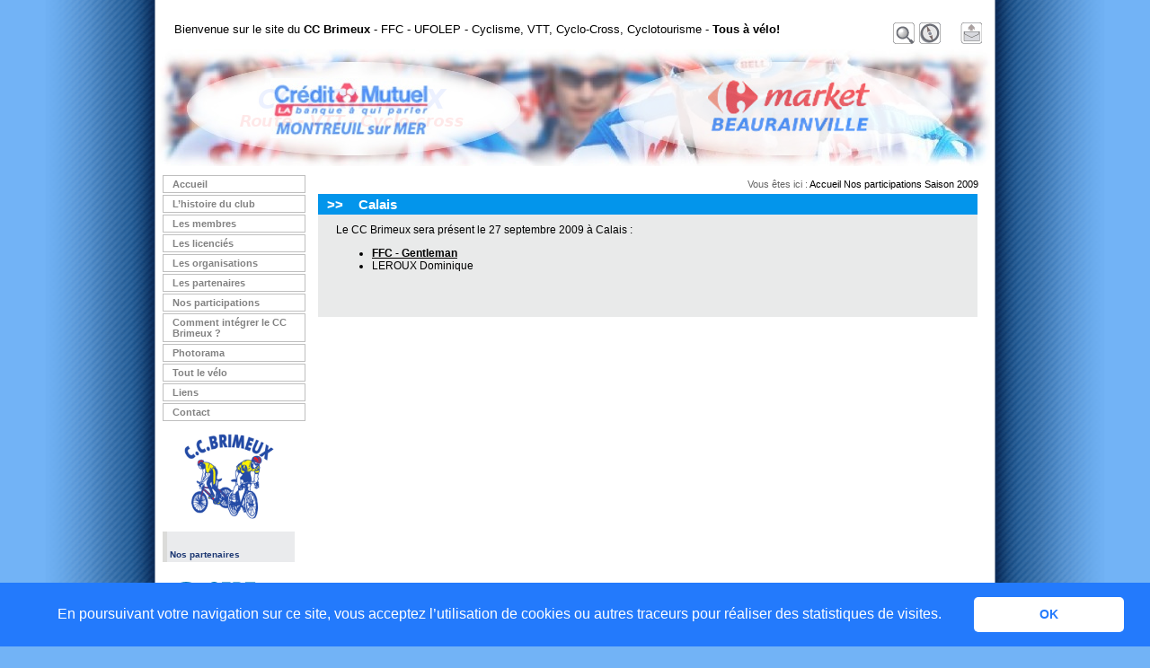

--- FILE ---
content_type: text/html; charset=utf-8
request_url: http://www.ccbrimeux.com/Calais,378.html
body_size: 3843
content:
<!DOCTYPE html PUBLIC "-//W3C//DTD XHTML 1.0 Strict//EN" 
"http://www.w3.org/TR/xhtml1/DTD/xhtml1-strict.dtd">

<html xmlns="http://www.w3.org/1999/xhtml" lang="fr">
<head>
	<title>
	
		Calais
			
				 - Saison 2009
		
	
	 - Cyclo Club Brimeux - CC Brimeux - FFC - UFOLEP - Hauts de France - Cyclisme, VTT, Cyclo-Cross, Cyclotourisme, Ecole de v&eacute;lo
	</title>
	<meta name="description" content="Le CC Brimeux sera présent le 27 septembre 2009 à Calais : FFC - Gentleman LEROUX Dominique" />
	<meta name="keywords" content="ccbrimeux, cc brimeux, cyclo club brimeux, cyclo club, Cyclisme, brimeux, montreuil sur mer, le touquet, etaples, berck, hesdin, calendrier, v&eacute;lo, courses, france, cyclisme, course, vtt, site officiel, coureurs, piste, velo, tour, cycliste, sport, vtt, coureurs, v lo, FFC, club, velo, velo-club, VTT, cyclisme, cycliste, club cycliste, Pas de Calais, pas de calais, amateur, Nord, cyclotourisme, cyclo, pas-de-calais, entrainement, opale, la cantonale, cantonale, FFC, FSGT">
 
    


<meta http-equiv="Content-Type" content="text/html; charset=utf-8" />


<meta name="generator" content="SPIP" />


<link rel="shortcut icon" href="dist/favicon.ico" />


<link rel="alternate" type="application/rss+xml" title="Syndiquer tout le site" href="http://www.ccbrimeux.com/spip.php?page=backend" />


<link rel="stylesheet" href="squelettes/css/style.css" type="text/css" media="all" />


<link rel="stylesheet" href="squelettes/css/style-perso.css" type="text/css" media="all" />


<!-- <link rel="stylesheet" href="squelettes/css/menu-bilingue.css" type="text/css" media="all" /> -->

<style class="cp-pen-styles">
#slides{
	position: relative;
	height: 130px;
	width: 930px;
	padding: 0px;
	margin: 0px;
	list-style-type: none;
}

.slide{
	position: absolute;
	left: 0px;
	top: 0px;
	width: 100%;
	height: 100%;
	opacity: 0;
	z-index: 1;

	-webkit-transition: opacity 1s;
	-moz-transition: opacity 1s;
	-o-transition: opacity 1s;
	transition: opacity 1s;
}

.showing{
	opacity: 1;
	z-index: 2;
}

.slide{
	font-size: 40px;
	padding: 40px;
	box-sizing: border-box;
	background: #333;
	color: #fff;
}

.slide:nth-of-type(1){
	background-image: url("slider/bandeau_ccb.jpg");
}
.slide:nth-of-type(2){
	background-image: url("slider/bandeau_cm_market.jpg");
}
.slide:nth-of-type(3){
	background-image: url("slider/bandeau_rvca_opale_pneu.jpg");
}
.slide:nth-of-type(4){
	background-image: url("slider/bandeau_7vcomm_atek.jpg");
}
.slide:nth-of-type(5){
	background-image: url("slider/bandeau_lpm_lrdp.jpg");
}
<!--
.slide:nth-of-type(6){
	background-image: url("slider/bandeau_7vcomm_atek.jpg");
}
-->
</style>

<script>
  (function(i,s,o,g,r,a,m){i['GoogleAnalyticsObject']=r;i[r]=i[r]||function(){
  (i[r].q=i[r].q||[]).push(arguments)},i[r].l=1*new Date();a=s.createElement(o),
  m=s.getElementsByTagName(o)[0];a.async=1;a.src=g;m.parentNode.insertBefore(a,m)
  })(window,document,'script','https://www.google-analytics.com/analytics.js','ga');

  ga('create', 'UA-101650006-1', 'auto');
  ga('send', 'pageview');

</script>

<link rel="stylesheet" type="text/css" href="//cdnjs.cloudflare.com/ajax/libs/cookieconsent2/3.0.3/cookieconsent.min.css" />
<script src="//cdnjs.cloudflare.com/ajax/libs/cookieconsent2/3.0.3/cookieconsent.min.js"></script>
<script>
window.addEventListener("load", function(){
window.cookieconsent.initialise({
  "palette": {
    "popup": {
      "background": "#237afc"
    },
    "button": {
      "background": "#fff",
      "text": "#237afc"
    }
  },
  "showLink": false,
  "theme": "classic",
  "content": {
    "message": "En poursuivant votre navigation sur ce site, vous acceptez l’utilisation de cookies ou autres traceurs\npour réaliser des statistiques de visites.",
    "dismiss": "OK"
  }
})});
</script>


<script>
</script>
</head>
<body>


<div id="contenant"> 

    <div id="entete"> 
       <h1><a title="Cyclo Club Brimeux - CC Brimeux - FFC - UFOLEP - Hauts de France - Cyclisme, VTT, Cyclo-Cross, Cyclotourisme, Ecole de v&eacute;lo" href="http://www.ccbrimeux.com">Bienvenue sur le site du <strong>CC Brimeux</strong> - FFC - UFOLEP - Cyclisme, VTT, Cyclo-Cross, Cyclotourisme - <b>Tous &agrave; v&eacute;lo!</b></a></h1>
	
   <p><span>Cyclisme Nord Pas de Calais FFC FSGT UFOLEP Club cycliste Vélo Cyclo Cross VTT Coureur Sport Brimeux Cyclisme Cyclotourisme Randonnée La Cantonale Course cycliste Minime Cadet</span></p>

 	<div style="position:relative;left:20px;top:40px" >
		<ul id="slides">
			<li class="slide showing"></li>
			<li class="slide"></li>
			<li class="slide"></li>
			<li class="slide"></li>
			<li class="slide"></li>
			<li class="slide"></li>
		</ul>
   </div>
   
      <script type="text/javascript">
var slides = document.querySelectorAll('#slides .slide');
var currentSlide = 0;
var slideInterval = setInterval(nextSlide,3000);

function nextSlide() {
    slides[currentSlide].className = 'slide';
    currentSlide = (currentSlide+1)%slides.length;
    slides[currentSlide].className = 'slide showing';
}
</script>
	
	<div id="topmenu">
		<ul>
			<li id="item1"><a href="http://www.ccbrimeux.com/index.php/2013-04-04-10-38-21/dist/squelettes/IMG/pdf/squelettes/css/images/squelettes/css/images/spip.php?page=recherche&amp;lang=fr "><span>Recherche</span></a></li>
			<li id="item2"><a href="http://www.ccbrimeux.com/plan.html"><span>Plan du site</span></a></li>
			<!--<li id="item3"><a href="http://www.ccbrimeux.com/index.php/2013-04-04-10-38-21/dist/squelettes/IMG/pdf/squelettes/css/images/squelettes/css/images/spip.php?page=login&amp;lang=fr "><span>Espace r&eacute;dacteur</span></a></li>-->
			<li id="item6"><a href=""><span>Contact</span></a></li>
            <li id="item7fr"><a href="?lang=en"><span>Go to English Sector</span></a></li>
		</ul>
	</div>
	    </div><!-- // Fin de l'ent te // -->

    <div id="colgauche">
	
<div class="menuGauche">
<ul>
	<li><a href="http://www.ccbrimeux.com?lang=fr ">Accueil</a></li>
	
	<li><a href="-L-histoire-du-club-.html">L&#8217;histoire du club</a></li>
	
	<li><a href="-Bureau-et-membres-.html">Les membres</a></li>
	
	<li><a href="-Les-licencies-.html">Les licenciés</a></li>
	
	<li><a href="-Les-organisations-.html">Les organisations</a></li>
	
	<li><a href="-Les-partenaires-.html">Les partenaires</a></li>
	
	<li><a href="-Nos-participations,32-.html">Nos participations</a></li>
	
	<li><a href="-Comment-integrer-notre-club-.html">Comment intégrer le CC Brimeux&nbsp;?</a></li>
	
	<li><a href="-Photorama-.html">Photorama</a></li>
	
	<li><a href="-Quelques-definitions-.html">Tout le vélo</a></li>
	
	<li><a href="-Liens-.html">Liens</a></li>
	
	<li><a href="-Contact-.html">Contact</a></li>
	
</ul>
</div>
<br>
<center><img src="http://www.ccbrimeux.com/UserFiles/Image/logo_ccb_150.png" alt="Cyclo Club Brimeux - CC Brimeux - Club cycliste du Nord Pas de Calais" width="100px"></center><br>
	<h3>Nos partenaires</h3>
	<br>
<center>
<img src="http://www.ccbrimeux.com/UserFiles/Image/Partenaires/7valleescomm.png" alt="7 Vallées Comm" width="150px" onclick="window.open('http://www.7vallees-comm.fr');">
<img src="http://www.ccbrimeux.com/UserFiles/Image/Partenaires/serre_3F.png" alt="La Serre des 3 fontaines" width="150px" onclick="window.open('https://serredestroisfontaines.fr/');">
<br><br><img src="http://www.ccbrimeux.com/UserFiles/Image/Partenaires/tracks-ing.png" alt="Tracks Ingénierie - VERTON" width="150px">
<br><br><img src="http://www.ccbrimeux.com/UserFiles/Image/Partenaires/opale-pneus.png" alt="Opale Pneus - ECUIRES" width="150px">
<br><br><img src="http://www.ccbrimeux.com/UserFiles/Image/Partenaires/rvca.png" alt="RVCA - Beaurainville" width="150px">
<br><br><img src="http://www.ccbrimeux.com/UserFiles/Image/Partenaires/lrdp.png" alt="Le Rouleau du Peintre - Neuville sous Montreuil" width="150px" onclick="window.open('http://www.le-rouleau-du-peintre.fr');">
<br><img src="http://www.ccbrimeux.com/UserFiles/Image/Partenaires/santerne.png" alt="Santerne Réseaux Littoral - Abbeville" width="150px" >
<br><br><img src="http://www.ccbrimeux.com/UserFiles/Image/Partenaires/credit_mutuel.png" alt="Crédit Mutuel Nord Europe - Montreuil sur Mer" width="150px" onclick="window.open('http://www.cmne.fr');">
<br><br><img src="http://www.ccbrimeux.com/UserFiles/Image/Partenaires/creagraf.png" alt="Creagraf" width="150px" onclick="window.open('https://www.creagraf.fr/');">
<br><br><img src="http://www.ccbrimeux.com/UserFiles/Image/Partenaires/lpm.png" alt="La Poste Menuiserie PVC - BRIMEUX" width="150px">
<br><br><img src="http://www.ccbrimeux.com/UserFiles/Image/Partenaires/passion-fleurs_150.jpg" alt="Passion Fleurs - Beaurainville" width="150px">
<br><br><img src="http://www.ccbrimeux.com/UserFiles/Image/Partenaires/cattoen.png" alt="Garage de Montreuil - Renault" width="150px" >
<br><br><img src="http://www.ccbrimeux.com/UserFiles/Image/Partenaires/market.png" alt="Market - Beaurainville" width="150px" onclick="window.open('http://www.carrefour.fr/magasin/market-beaurainville');">
<br><br><img src="http://www.ccbrimeux.com/UserFiles/Image/Partenaires/vasseur.png" alt="Garage Alain Vasseur et Fils - Saint Aubin" width="150px" >
</p>
</center>

<h3>Nuage de mots</h3>

<br>

<a href="http://www.ccbrimeux.com"><center><span style="font-size:14px">Cyclisme</span>&nbsp;Club <span style="font-size:14px">Vélo</span>&nbsp;Hauts de France<br><span style="font-size:14px">Pas de Calais</span>

<br><span style="font-size:11px">FFC UFOLEP</span><br><span style="font-size:16px">Club cycliste</span><br>Vélo&nbsp;&nbsp;Cyclo Cross&nbsp;&nbsp;VTT&nbsp;<br><span style="font-size:16px">Cyclotourisme</span><br>

Coureur&nbsp;Sport&nbsp;&nbsp;&nbsp;<span style="font-size:14px">Brimeux Cyclisme</span>&nbsp;<span style="font-size:16px">Minime Cadet Junior</span></center></a></li></ul>


	


  
    </div><!-- // Fin de la colonne gauche // -->

  <div id="contenu">
  
        <!-- Fil d'Ariane -->	
  	    <p class="ariane">
	        Vous &ecirc;tes ici :
            <a href="http://www.ccbrimeux.com?lang=fr ">Accueil</a>
            
 	            
                    
	               <a href="-Nos-participations,32-.html">Nos participations</a>
	            
	              <a href="-Saison-2009,53-.html"> Saison 2009</a>
	        
	    </p><!-- Fil d'Ariane FIN //-->	

        <!-- Contenu de l'aticle -->
        <table border="0" cellspacing="0" cellpadding="0">
            <tr>
                <td id="texte-article">
		            <h2><strong>&gt;&gt;</strong>Calais</h2>
	                <div class="texte" name="texte1" id="texte1" style="overflow:auto;">					
					<p class="spip">Le CC Brimeux sera pr&eacute;sent le 27 septembre 2009 &agrave; Calais&nbsp;:</p>

<ul>
    <li><b><u>FFC - Gentleman</u></b><br /></li>
    <li>LEROUX Dominique</li>
</ul>
           <br><br>

			</div>

	            </td>
            </tr>

	        
        </table>

        
    </div><!-- // Fin de la zone de contenu // -->
  
    <div id="pied"> 
    <hr />
<p id="spip">
    Site du Cyclo Club Brimeux, club cycliste de Brimeux dans le Pas de Calais affilié à la FFC et à l'UFOLEP
    <br><a href="http://www.ccbrimeux.com/spip.php?article82">Mentions légales</a><br>
</p>


 
    </div><!-- // Fin du pied de page // -->

</div><!-- // Fin du contenant // --> 
</body>
</html>



